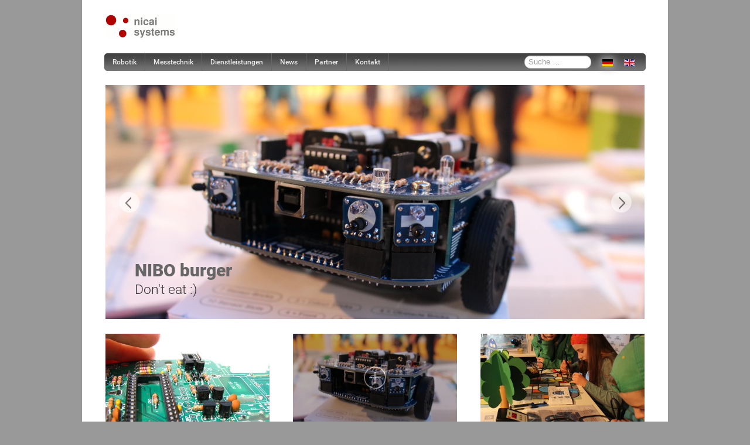

--- FILE ---
content_type: text/html; charset=utf-8
request_url: https://www.nicai-systems.com/de/
body_size: 5343
content:
<!DOCTYPE html>
<html lang="de-de" dir="ltr">
<head>
    <meta charset="utf-8">
	<meta name="author" content="Nils Springob">
	<meta name="viewport" content="width=device-width, initial-scale=1">
	<meta name="generator" content="Joomla! - Open Source Content Management">
	<title>Startseite – nicai-systems</title>
	<link href="https://www.nicai-systems.com/de/" rel="alternate" hreflang="de-DE">
	<link href="https://www.nicai-systems.com/en/" rel="alternate" hreflang="en-GB">
	<link href="/media/system/images/favicon.svg" rel="icon" type="image/svg+xml">
	<link href="/media/system/images/favicon.ico" rel="alternate icon" type="image/vnd.microsoft.icon">
	<link href="https://www.nicai-systems.com/de/component/finder/search?format=opensearch&amp;Itemid=237" rel="search" title="OpenSearch nicai-systems" type="application/opensearchdescription+xml">

    <style>#nsys-topmenu {display: none;}</style>
    <link href="/media/mod_languages/css/template.min.css?9c913a" rel="stylesheet">
	<link href="/media/vendor/awesomplete/css/awesomplete.css?1.1.7" rel="stylesheet">

    <link rel="stylesheet" href="/media/templates/site/nicai-j4/css/combined.css" type="text/css" />
    <script src="/media/vendor/jquery/js/jquery.min.js?3.7.1"></script>
	<script src="/media/mod_menu/js/menu.min.js?9c913a" type="module"></script>
	<script type="application/json" class="joomla-script-options new">{"joomla.jtext":{"MOD_FINDER_SEARCH_VALUE":"Suche &hellip;","COM_FINDER_SEARCH_FORM_LIST_LABEL":"Suchergebnisse","JLIB_JS_AJAX_ERROR_OTHER":"Beim Abrufen von JSON-Daten wurde ein HTTP-Statuscode %s zurückgegeben.","JLIB_JS_AJAX_ERROR_PARSE":"Ein Parsing-Fehler trat bei der Verarbeitung der folgenden JSON-Daten auf:<br><code style='color:inherit;white-space:pre-wrap;padding:0;margin:0;border:0;background:inherit;'>%s<\/code>"},"finder-search":{"url":"\/de\/component\/finder\/?task=suggestions.suggest&format=json&tmpl=component&Itemid=237"},"system.paths":{"root":"","rootFull":"https:\/\/www.nicai-systems.com\/","base":"","baseFull":"https:\/\/www.nicai-systems.com\/"},"csrf.token":"25cbcadac7cbcee86adafe292392337d","plg_system_schedulerunner":{"interval":300}}</script>
	<script src="/media/system/js/core.min.js?a3d8f8"></script>
	<script src="/media/vendor/bootstrap/js/alert.min.js?5.3.8" type="module"></script>
	<script src="/media/vendor/bootstrap/js/button.min.js?5.3.8" type="module"></script>
	<script src="/media/vendor/bootstrap/js/carousel.min.js?5.3.8" type="module"></script>
	<script src="/media/vendor/bootstrap/js/collapse.min.js?5.3.8" type="module"></script>
	<script src="/media/vendor/bootstrap/js/dropdown.min.js?5.3.8" type="module"></script>
	<script src="/media/vendor/bootstrap/js/modal.min.js?5.3.8" type="module"></script>
	<script src="/media/vendor/bootstrap/js/offcanvas.min.js?5.3.8" type="module"></script>
	<script src="/media/vendor/bootstrap/js/popover.min.js?5.3.8" type="module"></script>
	<script src="/media/vendor/bootstrap/js/scrollspy.min.js?5.3.8" type="module"></script>
	<script src="/media/vendor/bootstrap/js/tab.min.js?5.3.8" type="module"></script>
	<script src="/media/vendor/bootstrap/js/toast.min.js?5.3.8" type="module"></script>
	<script src="/media/vendor/awesomplete/js/awesomplete.min.js?1.1.7" defer></script>
	<script src="/media/com_finder/js/finder.min.js?755761" type="module"></script>
	<script src="/media/plg_system_schedulerunner/js/run-schedule.min.js?229d3b" type="module"></script>
	<script type="application/ld+json">{"@context":"https://schema.org","@graph":[{"@type":"Organization","@id":"https://www.nicai-systems.com/#/schema/Organization/base","name":"nicai-systems","url":"https://www.nicai-systems.com/"},{"@type":"WebSite","@id":"https://www.nicai-systems.com/#/schema/WebSite/base","url":"https://www.nicai-systems.com/","name":"nicai-systems","publisher":{"@id":"https://www.nicai-systems.com/#/schema/Organization/base"},"potentialAction":{"@type":"SearchAction","target":"https://www.nicai-systems.com/de/component/finder/search?q={search_term_string}&amp;Itemid=237","query-input":"required name=search_term_string"}},{"@type":"WebPage","@id":"https://www.nicai-systems.com/#/schema/WebPage/base","url":"https://www.nicai-systems.com/de/","name":"Startseite – nicai-systems","isPartOf":{"@id":"https://www.nicai-systems.com/#/schema/WebSite/base"},"about":{"@id":"https://www.nicai-systems.com/#/schema/Organization/base"},"inLanguage":"de-DE"}]}</script>
	<link href="https://www.nicai-systems.com/de/" rel="alternate" hreflang="x-default">

    <script src="/media/templates/site/nicai-j4/js/combined.js" type="text/javascript"></script>
</head>

<body class="com_content wrapper-static view-article no-layout no-task itemid-237">
    <!--header class="header container-header full-width< ?php echo $stickyHeader ? ' ' . $stickyHeader : ''; ? >">
    </header-->
    
<!-- BEGIN -->
    
<div id="wrapper">

  <div id="top">
    
    <div id="logo"> 
      <a href="/index.php"><img src="/media/templates/site/nicai-j4/images/logo_nicai_systems_klein.gif" width="120" height="41" alt="nicai-systems Logo" title="nicai-systems" /></a>
    </div>
        
    <div id="mainmenu">
      <ul id="nsys-topmenu" class="mod-menu mod-list nav ">
<li class="nav-item item-119 deeper parent"><a href="/de/robotik" >Robotik</a><ul class="mod-menu__sub list-unstyled small"><li class="nav-item item-211 deeper parent"><a href="/de/nibobee" >NIBObee</a><ul class="mod-menu__sub list-unstyled small"><li class="nav-item item-212"><a href="/de/robotik/nibobee/blue" >Blue</a></li><li class="nav-item item-213"><a href="/de/robotik/nibobee/bkit-xs" >BKit-XS</a></li><li class="nav-item item-217"><a href="/de/robotik/nibobee/berry" >Berry</a></li><li class="nav-item item-287"><a href="/de/robotik/nibobee/bgx1" >BGX1</a></li><li class="nav-item item-218"><a href="/de/bxt9" >BXT9 + Kits</a></li><li class="nav-item item-219"><a href="/de/robotik/nibobee/tuning-kit" >Tuning Kit</a></li></ul></li><li class="nav-item item-214 deeper parent"><a href="/de/nibo2" >NIBO 2</a><ul class="mod-menu__sub list-unstyled small"><li class="nav-item item-215"><a href="/de/robotik/nibo2/ucom-ir2-x" >UCOM-IR2-X</a></li><li class="nav-item item-216"><a href="/de/robotik/nibo2/gfx" >GFX</a></li><li class="nav-item item-220"><a href="/de/robotik/nibo2/nds3" >NDS3</a></li><li class="nav-item item-290"><a href="/de/robotik/nibo2/ucom-xbee" >UCOM-XBEE</a></li><li class="nav-item item-221"><a href="/de/robotik/nibo2/nxb2" >NXB2</a></li></ul></li><li class="nav-item item-297 deeper parent"><a href="/de/nibo-burger" >NIBO burger</a><ul class="mod-menu__sub list-unstyled small"><li class="nav-item item-298"><a href="/de/robotik/nibobee/blue" >Blue</a></li><li class="nav-item item-299"><a href="/de/robotik/nibobee/tuning-kit" >Tuning Kit</a></li><li class="nav-item item-300"><a href="/de/robotik/nibo-burger/maroon-shield" >maroon Shield</a></li></ul></li><li class="nav-item item-351 deeper parent"><a href="/de/bob3" >B-O-B-3</a><ul class="mod-menu__sub list-unstyled small"><li class="nav-item item-352"><a href="/de/robotik/bob3/progbob" >ProgBob</a></li><li class="nav-item item-353"><a href="http://www.bob3.org" target="_blank" rel="noopener noreferrer">↷ www.bob3.org</a></li><li class="nav-item item-354"><a href="http://www.progbob.org" target="_blank" rel="noopener noreferrer">↷ www.progbob.org</a></li></ul></li></ul></li><li class="nav-item item-190"><a href="/de/httpbox" >Messtechnik</a></li><li class="nav-item item-120 deeper parent"><a href="/de/dienstleistungen/elektronik/schaltungsentwicklung" >Dienstleistungen</a><ul class="mod-menu__sub list-unstyled small"><li class="nav-item item-224 divider deeper parent"><span class="mod-menu__separator separator ">Elektronik</span>
<ul class="mod-menu__sub list-unstyled small"><li class="nav-item item-222"><a href="/de/dienstleistungen/elektronik/schaltungsentwicklung" >Schaltungsentwicklung</a></li><li class="nav-item item-226"><a href="/de/dienstleistungen/elektronik/leiterplatten-design" >Leiterplatten-Design</a></li><li class="nav-item item-227"><a href="/de/dienstleistungen/elektronik/prototyp-serienmodell" >Prototyp / Serienmodell</a></li></ul></li><li class="nav-item item-225 divider deeper parent"><span class="mod-menu__separator separator ">Software</span>
<ul class="mod-menu__sub list-unstyled small"><li class="nav-item item-223"><a href="/de/dienstleistungen/software/firmware" >Firmware-Erstellung</a></li><li class="nav-item item-228"><a href="/de/dienstleistungen/software/benutzeroberflaechen" >Benutzeroberflächen</a></li></ul></li><li class="nav-item item-229 divider deeper parent"><span class="mod-menu__separator separator ">Entwicklung</span>
<ul class="mod-menu__sub list-unstyled small"><li class="nav-item item-230"><a href="/de/dienstleistungen/entwicklung/beratung" >Beratung</a></li><li class="nav-item item-231"><a href="/de/dienstleistungen/entwicklung/agb" >AGB</a></li></ul></li></ul></li><li class="nav-item item-115 deeper parent"><a href="/de/news/events" >News</a><ul class="mod-menu__sub list-unstyled small"><li class="nav-item item-307"><a href="/de/news/events" >Events</a></li><li class="nav-item item-308"><a href="/de/news/presse" >Presse</a></li></ul></li><li class="nav-item item-121"><a href="/de/partner" >Partner</a></li><li class="nav-item item-137"><a href="/de/kontakt" >Kontakt</a></li></ul>
<div class="mod-languages">
    <p class="visually-hidden" id="language_picker_des_96">Sprache auswählen</p>


    <ul aria-labelledby="language_picker_des_96" class="mod-languages__list lang-inline">

                                            <li class="lang-active">
                <a aria-current="true"  href="https://www.nicai-systems.com/de/">
                                                                        <img title="Deutsch" src="/media/mod_languages/images/de.gif" alt="Deutsch">                                                            </a>
            </li>
                                        <li>
                <a  href="/en/">
                                                                        <img title="English" src="/media/mod_languages/images/en.gif" alt="English">                                                            </a>
            </li>
                </ul>

</div>

<form class="mod-finder js-finder-searchform form-search" action="/de/component/finder/search?Itemid=237" method="get" role="search">
    <label for="mod-finder-searchword131" class="visually-hidden finder">Suchen</label><input type="text" name="q" id="mod-finder-searchword131" class="js-finder-search-query form-control" value="" placeholder="Suche &hellip;">
            <input type="hidden" name="Itemid" value="237"></form>

    </div>
        
    <div id="maincontent">
      <!--div id="left">
        
      </div-->
        
      <div id="content">
        <!--
        < ?php if (JRequest::getVar('view') == 'featured'): ?>
         	  <img src="/templates/nicai-j4/images/frontimage.jpg" width="666" height="175" alt="Leiterplattenausschnitt" class="frontimage" />
        < ?php endif; ?>
        -->
        
        		  <div class="com-content-article item-page">
    <meta itemprop="inLanguage" content="de-DE">
    
    
        
        
    
    
        
                                                <div class="com-content-article__body">
        <div style="clear:both; height:10px;">&nbsp;</div>
<script type="text/javascript" src="/media/vendor/jslider/js/jssor.js"></script>
<script type="text/javascript" src="/media/vendor/jslider/js/jssor.slider.js"></script>

<div id="slider1_container" class="nsys-jgallery">
  <div data-u="slides">

    <!-- Content START -->  
    
    <!-- Image 0 -->
    <div>
      <div data-u="image"><a href="/de/nibo-burger">
        <img alt="Der Roboter NIBO burger auf der IdeenExpo 2015 in Hannover" src="/images/stories/banner_920x400/NIBO_burger_920.JPG" />
        <div style="position: absolute; left: 50px; color: rgb(51, 51, 51); font-size: 23px; top: 341px;">Don't eat :)</div>
        <div style="position: absolute; left: 50px; color: #666; font-size: 30px; top: 308px; font-weight: 900">NIBO burger</div> 
      </a></div>
      <div data-u="thumb">
        <div class="thumb-image" style="background-image: url('/images/stories/banner_920x400/NIBO_burger_280.JPG')">&nbsp;</div>
      </div>
    </div>
    
    <!-- Image 1 -->
    <div>
      <div data-u="image"><a href="/de/robotik#nibobee">
        <img alt="Elektronik selber bauen" src="/images/stories/banner_920x400/DASA_Loeten_920x400.jpg" />
        <div style="font-size: 38px; left: 574px; position: absolute; top: 320px; color: #fff; font-weight: bold;">
          Make it real
        </div>
        <div style="font-size: 17px; left: 575px; position: absolute; top: 350px; color: #eee; font-variant: small-caps">
          <b>Build your own ROBOT</b>
        </div> 
      </a></div>
      <div data-u="thumb">
        <div class="thumb-image" style="background-image: url('/images/stories/banner_920x400/DASA_Loeten_280x150.jpg')">&nbsp;</div>
      </div>
    </div>
        
    <!-- Image 2 -->  
    <div>
      <div data-u="image"><a href="/de/robotik#nibo2">
        <img alt="Elektronische Bauteile: Phototransistoren und IR-LEDs" src="/images/stories/banner_920x400/Bauteile_g_920x400.jpg" />
        <div style="font-size: 38px; left: 110px; position: absolute; top: 330px; color: #444;">
          Components
        </div>
        <div style="font-size: 18px; left: 113px; position: absolute; top: 365px; color: #db4220;font-variant: small-caps">
          NEUES <b>kennenlernen</b>
        </div> 
      </a></div>
      <div  data-u="thumb">
        <div class="thumb-image" style="background-image: url('/images/stories/banner_920x400/Bauteile_g_280x150.jpg')">&nbsp;</div>
      </div>
    </div>

    <!-- Image 3 -->
    <div>
      <div data-u="image"><a href="/de/robotik#nibobee">
        <img alt="Interaktion mit dem NIBObee Roboter" src="/images/stories/banner_920x400/NIBObee_920x400.jpg" />
        <div style="font-size: 38px; left: 49px; position: absolute; top: 305px; color: #444;">
          Get in touch
        </div>
        <div style="font-size: 18px; font-weight:700; left: 53px; position: absolute; top: 340px; color: #db4220; font-variant:small-caps">
          elektronik erleben
        </div> 
      </a></div>
      <div data-u="thumb">
        <div class="thumb-image" style="background-image: url('/images/stories/banner_920x400/NIBObee_280x150.jpg')">&nbsp;</div>
      </div>
    </div>
    
    <!-- Image 4 -->  
    <div>
      <div data-u="image"><a target="_blank" href="http://www.roboter.cc">
        <img alt="Roboter.CC" src="/images/stories/banner_920x400/RoboterCC_920x400.png" />
        <div style="font-size: 38px; position: absolute; color: rgb(136, 136, 136); left: 490px; font-weight: 700; top: 337px;">Code and compile</div>
        <div style="font-size: 18px; position: absolute; color: rgb(219, 66, 32); font-variant: small-caps; left: 493px; font-weight: bold; top: 366px;">http://www.Roboter.CC</div>         
      </a></div>
      <div  data-u="thumb">
        <div class="thumb-image" style="background-image: url('/images/stories/banner_920x400/RoboterCC_280x150.png')">&nbsp;</div>
      </div>
    </div>
    
    
    <!-- Image 5 -->  
    <div>
      <div data-u="image"><a href="/de/robotik#nibo2">
        <img alt="NIBO 2 Roboter" src="/images/stories/banner_920x400/NIBO2_920x400.jpg" />
        <div style="font-size: 38px; left: 51px; position: absolute; top: 25px; color: #888;">
          Explore it
        </div>
        <div style="font-size: 18px; left: 52px; position: absolute; top: 60px; color: #db4220;font-variant: small-caps;">
          Dein eigener Roboter
        </div> 
      </a></div>
      <div  data-u="thumb">
        <div class="thumb-image" style="background-image: url('/images/stories/banner_920x400/NIBO2_280x150.jpg')">&nbsp;</div>
      </div>
    </div>

    <!-- Image 6 -->  
    <div>
      <div data-u="image"><a href="/de/robotik#nibobee">
        <img alt="Mechanische Komponenten: Räder, Motoren und Zahnräder" src="/images/stories/banner_920x400/Mechanik_920x400.jpg" />
        <div style="font-size: 38px; left: 551px; position: absolute; top: 325px; color: #888;">
          Hands on technic
        </div>
        <div style="font-size: 18px; left: 553px; position: absolute; top: 360px; color: #333;font-variant: small-caps;">
          MECHANIK <b>selber bauen</b>
        </div> 
      </a></div>
      <div  data-u="thumb">
        <div class="thumb-image" style="background-image: url('/images/stories/banner_920x400/Mechanik_280x150.jpg')">&nbsp;</div>
      </div>
    </div>

    <!-- Image 7 -->  
    <div>
      <div data-u="image"><a href="/de/robotik#nibobee">
        <img alt="Elektronische Bauteile: ATmega16, LEDs und Jumper" style="opacity:0.9;" src="/images/stories/banner_920x400/Elektronik_920x400.jpg" />
        <div style="font-size: 38px; left: 51px; position: absolute; top: 325px; color: #666;text-shadow: 0 0 1px #ccc;">
          Electronic components
        </div>
        <div style="font-size: 18px; left: 52px; position: absolute; top: 360px; color: #db4220;font-variant: small-caps;">
          Anfassen - Einbauen - Verstehen
        </div> 
      </a></div>
      <div  data-u="thumb">
        <div class="thumb-image" style="background-image: url('/images/stories/banner_920x400/Elektronik_280x150.jpg')">&nbsp;</div>
      </div>
    </div>
    
    <!-- Image 8 -->  
    <div>
      <div data-u="image"><a href="/de/robotik#nibobee">
        <img alt="Lötequipment" src="/images/stories/banner_920x400/Loeten_o_920x400.jpg" />
        <div style="font-size: 38px; left: 20px; position: absolute; top: 29px; color: #444; text-shadow: 0 0 1px #88f">
          Selbermachen
        </div>
        <div style="font-size: 18px; left: 23px; position: absolute; top: 61px; color: #eb5230;font-variant: small-caps; text-shadow: 0 0 1px #fbb; font-weight: 700;">
          Spass am Erfolg
        </div> 
      </a></div>
      <div  data-u="thumb">
        <div class="thumb-image" style="background-image: url('/images/stories/banner_920x400/Loeten_280x150.jpg')">&nbsp;</div>
      </div>
    </div>
    
    <!-- Image 9 -->  
    <div>
      <div data-u="image"><a href="/de/robotik#nibobee">
        <img alt="NIBObee Platine" src="/images/stories/banner_920x400/Platine_920x400.jpg" />
        <div style="font-size: 38px; left: 542px; position: absolute; top: 38px; color: #888; font-weight: bold;">
          Proximity
        </div>
        <div style="font-size: 18px; left: 544px; position: absolute; top: 76px; color: #333;font-variant: small-caps;">
          Nähe schafft Verständnis
        </div> 
      </a></div>
      <div  data-u="thumb">
        <div class="thumb-image" style="background-image: url('/images/stories/banner_920x400/Platine_280x150.jpg')">&nbsp;</div>
      </div>
    </div>
    
    <!-- Content END -->  
    
  </div>

  <!-- Loading Screen -->
  <div data-u="loading">
    <div class="loader-bg"> </div>
    <div class="loader-img"> </div>
  </div>
  
  <!-- Arrow Left -->
  <span data-u="arrowleft" class="jssora05l">
  </span>
  <!-- Arrow Right -->
  <span data-u="arrowright" class="jssora05r">
  </span>
      
  <!-- Thumbnail Navigator Skin Begin -->
  <div data-u="thumbnavigator" class="jssort02">
    <div style=" width: 100%; height:100%;"></div>
    <div data-u="slides" style="cursor: move;">     
      <div data-u="prototype" class="p">
        <div class=w><div data-u="thumbnailtemplate" class="i" style="position:absolute;"></div></div>
        <div class="c">
        </div>
      </div>
    </div>
  </div>
</div>
<!-- Jssor Slider End -->


    <script>
        jQuery(document).ready(function ($) {
            var options = {
                $AutoPlay: true, 
                $AutoPlayInterval: 15000,
                $SlideDuration: 500,
                $DragOrientation: 3,
                $UISearchMode: 0,
              
                $ArrowNavigatorOptions: {
                    $Class: $JssorArrowNavigator$,
                    $ChanceToShow: 2
                },

                $ThumbnailNavigatorOptions: {
                    $Class: $JssorThumbnailNavigator$,
                    $ChanceToShow: 2,
                    $Loop: 1,
                    $SpacingX: 40,
                    $SpacingY: 3,
                    $DisplayPieces: 3,
                    $ParkingPosition: 320
                  /*
                    $ArrowNavigatorOptions: {
                        $Class: $JssorArrowNavigator$,
                        $ChanceToShow: 2,
                        $AutoCenter: 2,
                        $Steps: 6
                    }*/
                }
            };

            var jssor_slider1 = new $JssorSlider$("slider1_container", options);

        });
    </script>


<div style="clear:both; height:20px;">&nbsp;</div>
     </div>

        
                                        </div>

	      </div>
    </div>
        
  </div>

   
    
  <div id="footer">	
    <div id="footer_top">
    </div>
    <div id="footer_bg">
      <div id="footer_content">
                
<div id="mod-custom93" class="mod-custom custom">
    <p style="float: right; position: absolute; margin-left: 55px;"><span style="font-size: 14px; color:#bbb">
  <span style="color: #888; font-weight: bold;">NIBO</span> @ 
  <a target="_blank" href="/de/component/banners/click/5"><img width="16" height="16" title="facebook" alt="facebook" src="https://www.roboter.cc/templates/roboter_cc2/images/icon_fb_24x24.png" style="margin-bottom: 1px; padding-left: 5px"></a>
  <a target="_blank" href="/de/component/banners/click/6"><img width="16" height="16" title="YouTube" alt="YouTube" src="https://www.roboter.cc/templates/roboter_cc2/images/icon_yt_24x24.png" style="margin-bottom: 1px; padding-left: 5px"></a>
  <a target="_blank" href="/de/component/banners/click/4"><img width="16" height="16" title="Twitter" alt="Twitter" src="https://www.roboter.cc/templates/roboter_cc2/images/icon_tw_24x24.png" style="margin-bottom: 1px; padding-left: 5px"></a>
</span></p>
<p style="margin: 0;"><span style="font-size: x-small; font-weight: 400;">Copyright © 2025 nicai-systems. Alle Rechte vorbehalten. - <a title="Impressum" href="/impressum">Impressum</a></span></p></div>
      </div>
    </div>
    <div id="footer_bot">
    </div>
  </div>
  <br/>
      
</div>

<!-- END -->


    
</body>
</html>


--- FILE ---
content_type: text/javascript
request_url: https://www.nicai-systems.com/media/templates/site/nicai-j4/js/combined.js
body_size: 960
content:


function NicaiMenu(menuBar) {
  var self = this;

  this.menuBar = jQuery(menuBar);

  this.targetSheet = null;
  this.activeSheet = null;
  this.timer = null;

  this.menuBar.hide();
  this.menuBar.find('>li>ul').wrap('<div class="menupopup"></div>');
  this.menuBar.find('>li>div').hide();

  this.menuBar.find('>li').mouseover(function() {
    self.targetSheet = jQuery(this);
    if (self.timer) {
      clearTimeout(self.timer);
      self.timer = null;
      //console.log("mouseover: Stop Timer");
    }
    self.handleAction();
  });

  this.menuBar.find('>li').mouseout(function() {

     if (jQuery(this).is(self.targetSheet)) {
       self.targetSheet = null;
       //console.log("mouseout active");
     }
     if (!self.timer) {
       //console.log("mouseout start timer");
       self.timer = setTimeout(function () {self.timer = null; self.handleAction();}, 250);
     }
  });
  
  this.menuBar.find('div.menupopup>ul').not(this.menuBar.find('div.menupopup>ul').has('>li.parent')).wrap('<ul class="nav-child unstyled small single-level"><li></li></ul>');  

  this.menuBar.find('div.menupopup>ul').find('>li:last').addClass("last");


  this.handleAction = function () {
    if (self.timer) {
      clearTimeout(self.timer);
      self.timer = null;
      //console.log("handleAction: Stop Timer");
    }
    if ((this.targetSheet && this.targetSheet.is(this.activeSheet)) 
      || (this.targetSheet == this.activeSheet)) {
      //console.log("handleAction: nothing to do");
      return;
    }
    if (this.activeSheet) {
      this.activeSheet.find('div.menupopup').stop().slideUp({duration: 300, easing: 'swing'});
      this.activeSheet = null;
      //console.log("handleAction: hide menu");
    }
    if (this.targetSheet) {
      if (this.targetSheet.has('div.menupopup')) {
        this.activeSheet = this.targetSheet;
        this.activeSheet.find('div.menupopup').stop().slideDown({duration: 300, easing: 'swing'});
        //console.log("handleAction show menu");
        return;
      }
    }

  }
  this.menuBar.fadeIn();

}

var nicaimenu;

jQuery(window).on('load',  function() {
  nicaimenu = new NicaiMenu("#nsys-topmenu");


});




function NSysGallery(element) {
  var self = this;
  
  this.rootElement = jQuery(element);
  this.pages = this.rootElement.find('.pages>div');
  this.navbar = this.rootElement.find('.nav-bar');
  this.navel = this.rootElement.find('.nav-bar>div');
  this.idxAct = 0;
  this.Pagecount = this.pages.length;
  
  this.pages.append('<a href="#" class="nav-left"></a><a href="#" class="nav-right"></a>');
  this.pages.find('>a.nav-left').click(function(e) {e.preventDefault(); self.showPrev();});
  this.pages.find('>a.nav-right').click(function(e) {e.preventDefault(); self.showNext();});
  
  this.pages.first().addClass("active");
  
  var xpos, xinc;
  xinc = (280+40);
  xpos = (this.Pagecount-1) * xinc;

  var el1, el2, el3;
  
  el1 = this.navel.eq(0).clone();
  el2 = this.navel.eq(1).clone();
  el3 = this.navel.eq(2).clone();
  
  this.navbar.append(el1);
  this.navbar.append(el2);
  this.navbar.append(el3);
  
  this.navbar.find('>div').each(function(idx, el) {
    jQuery(el).css({left: xpos+'px'});
    xpos -= xinc;
    console.log('xpos');
  });
  
  
  this.showNext = function() {
    this.pages.eq(this.idxAct).addClass("inactive")
                              .removeClass("active")
                              .animate({left: "-920px"}, 800);
    this.idxAct++;
    if (this.idxAct >= this.Pagecount) {
      this.idxAct = 0;
    }
    this.pages.eq(this.idxAct).removeClass("inactive")
                              .css({left: "920px", display: "block"})
                              .animate({left: "0px"}, 800)
                              .addClass("active");    
    this.navBarScrollRight();
  };

  this.showPrev = function() {
    this.pages.eq(this.idxAct).addClass("inactive")
                              .removeClass("active")
                              .animate({left: "920px"}, 800);
    this.idxAct--;
    if (this.idxAct < 0) {
      this.idxAct = this.Pagecount-1;
    }
    this.pages.eq(this.idxAct).removeClass("inactive")
                              .css({left: "-920px", display: "block"})
                              .animate({left: "0px"}, 800)
                              .addClass("active");
    this.navBarScrollLeft();
  };
  
  this.navBarScrollLeft = function()  {
    if (this.idxAct==2) {
      this.navbar.css({left: (3*xinc)+"px"});    
    }
    console.log("navBarScrollLeft "+this.idxAct);
    this.navbar.animate({left: "-="+xinc+"px"}, 800);
  };

  this.navBarScrollRight = function() {
    if (this.idxAct==0) {
      this.navbar.css({left: (-1*xinc)+"px"});
    }
    console.log("navBarScrollRight "+this.idxAct);
    this.navbar.animate({left: "+="+xinc+"px"}, 800);
  };
  
}
